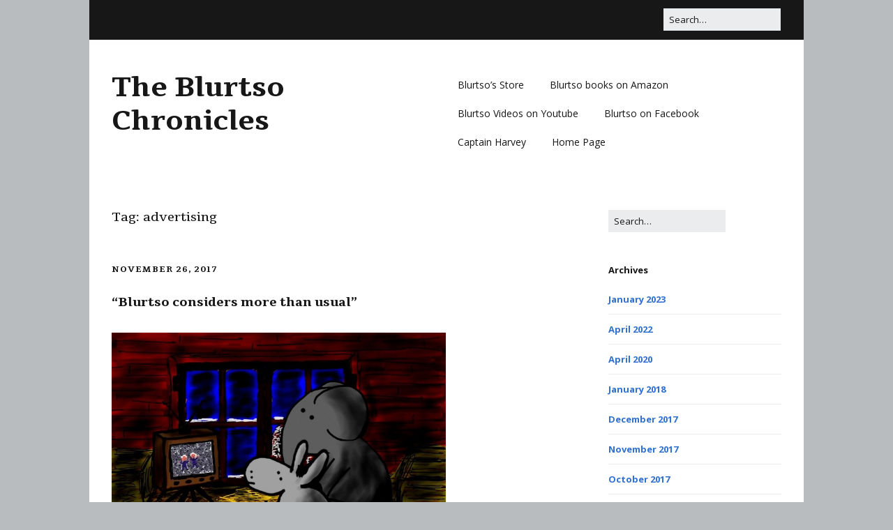

--- FILE ---
content_type: text/html; charset=UTF-8
request_url: https://blog.blurtso.com/tag/advertising/
body_size: 11523
content:
<!DOCTYPE html>
<!--[if lte IE 9]><html class="no-js IE9 IE" lang="en-US"><![endif]-->
<!--[if gt IE 9]><!--><html class="no-js" lang="en-US"><!--<![endif]-->
	<head>
				<meta charset="UTF-8" />
	<title>advertising &#8211; The Blurtso Chronicles</title>
<meta name='robots' content='max-image-preview:large' />
	<style>img:is([sizes="auto" i], [sizes^="auto," i]) { contain-intrinsic-size: 3000px 1500px }</style>
				<link rel="dns-prefetch" href="//fonts.googleapis.com" />
			<script type="text/javascript">
			/* <![CDATA[ */
			document.documentElement.className = document.documentElement.className.replace(new RegExp('(^|\\s)no-js(\\s|$)'), '$1js$2');
			/* ]]> */
		</script>
	<link rel="alternate" type="application/rss+xml" title="The Blurtso Chronicles &raquo; Feed" href="https://blog.blurtso.com/feed/" />
<link rel="alternate" type="application/rss+xml" title="The Blurtso Chronicles &raquo; Comments Feed" href="https://blog.blurtso.com/comments/feed/" />
<link rel="alternate" type="application/rss+xml" title="The Blurtso Chronicles &raquo; advertising Tag Feed" href="https://blog.blurtso.com/tag/advertising/feed/" />
		<!-- This site uses the Google Analytics by ExactMetrics plugin v8.11.0 - Using Analytics tracking - https://www.exactmetrics.com/ -->
		<!-- Note: ExactMetrics is not currently configured on this site. The site owner needs to authenticate with Google Analytics in the ExactMetrics settings panel. -->
					<!-- No tracking code set -->
				<!-- / Google Analytics by ExactMetrics -->
		<script type="text/javascript">
/* <![CDATA[ */
window._wpemojiSettings = {"baseUrl":"https:\/\/s.w.org\/images\/core\/emoji\/16.0.1\/72x72\/","ext":".png","svgUrl":"https:\/\/s.w.org\/images\/core\/emoji\/16.0.1\/svg\/","svgExt":".svg","source":{"concatemoji":"https:\/\/blog.blurtso.com\/wp-includes\/js\/wp-emoji-release.min.js?ver=6.8.3"}};
/*! This file is auto-generated */
!function(s,n){var o,i,e;function c(e){try{var t={supportTests:e,timestamp:(new Date).valueOf()};sessionStorage.setItem(o,JSON.stringify(t))}catch(e){}}function p(e,t,n){e.clearRect(0,0,e.canvas.width,e.canvas.height),e.fillText(t,0,0);var t=new Uint32Array(e.getImageData(0,0,e.canvas.width,e.canvas.height).data),a=(e.clearRect(0,0,e.canvas.width,e.canvas.height),e.fillText(n,0,0),new Uint32Array(e.getImageData(0,0,e.canvas.width,e.canvas.height).data));return t.every(function(e,t){return e===a[t]})}function u(e,t){e.clearRect(0,0,e.canvas.width,e.canvas.height),e.fillText(t,0,0);for(var n=e.getImageData(16,16,1,1),a=0;a<n.data.length;a++)if(0!==n.data[a])return!1;return!0}function f(e,t,n,a){switch(t){case"flag":return n(e,"\ud83c\udff3\ufe0f\u200d\u26a7\ufe0f","\ud83c\udff3\ufe0f\u200b\u26a7\ufe0f")?!1:!n(e,"\ud83c\udde8\ud83c\uddf6","\ud83c\udde8\u200b\ud83c\uddf6")&&!n(e,"\ud83c\udff4\udb40\udc67\udb40\udc62\udb40\udc65\udb40\udc6e\udb40\udc67\udb40\udc7f","\ud83c\udff4\u200b\udb40\udc67\u200b\udb40\udc62\u200b\udb40\udc65\u200b\udb40\udc6e\u200b\udb40\udc67\u200b\udb40\udc7f");case"emoji":return!a(e,"\ud83e\udedf")}return!1}function g(e,t,n,a){var r="undefined"!=typeof WorkerGlobalScope&&self instanceof WorkerGlobalScope?new OffscreenCanvas(300,150):s.createElement("canvas"),o=r.getContext("2d",{willReadFrequently:!0}),i=(o.textBaseline="top",o.font="600 32px Arial",{});return e.forEach(function(e){i[e]=t(o,e,n,a)}),i}function t(e){var t=s.createElement("script");t.src=e,t.defer=!0,s.head.appendChild(t)}"undefined"!=typeof Promise&&(o="wpEmojiSettingsSupports",i=["flag","emoji"],n.supports={everything:!0,everythingExceptFlag:!0},e=new Promise(function(e){s.addEventListener("DOMContentLoaded",e,{once:!0})}),new Promise(function(t){var n=function(){try{var e=JSON.parse(sessionStorage.getItem(o));if("object"==typeof e&&"number"==typeof e.timestamp&&(new Date).valueOf()<e.timestamp+604800&&"object"==typeof e.supportTests)return e.supportTests}catch(e){}return null}();if(!n){if("undefined"!=typeof Worker&&"undefined"!=typeof OffscreenCanvas&&"undefined"!=typeof URL&&URL.createObjectURL&&"undefined"!=typeof Blob)try{var e="postMessage("+g.toString()+"("+[JSON.stringify(i),f.toString(),p.toString(),u.toString()].join(",")+"));",a=new Blob([e],{type:"text/javascript"}),r=new Worker(URL.createObjectURL(a),{name:"wpTestEmojiSupports"});return void(r.onmessage=function(e){c(n=e.data),r.terminate(),t(n)})}catch(e){}c(n=g(i,f,p,u))}t(n)}).then(function(e){for(var t in e)n.supports[t]=e[t],n.supports.everything=n.supports.everything&&n.supports[t],"flag"!==t&&(n.supports.everythingExceptFlag=n.supports.everythingExceptFlag&&n.supports[t]);n.supports.everythingExceptFlag=n.supports.everythingExceptFlag&&!n.supports.flag,n.DOMReady=!1,n.readyCallback=function(){n.DOMReady=!0}}).then(function(){return e}).then(function(){var e;n.supports.everything||(n.readyCallback(),(e=n.source||{}).concatemoji?t(e.concatemoji):e.wpemoji&&e.twemoji&&(t(e.twemoji),t(e.wpemoji)))}))}((window,document),window._wpemojiSettings);
/* ]]> */
</script>
<style id='wp-emoji-styles-inline-css' type='text/css'>

	img.wp-smiley, img.emoji {
		display: inline !important;
		border: none !important;
		box-shadow: none !important;
		height: 1em !important;
		width: 1em !important;
		margin: 0 0.07em !important;
		vertical-align: -0.1em !important;
		background: none !important;
		padding: 0 !important;
	}
</style>
<link rel='stylesheet' id='wp-block-library-css' href='https://blog.blurtso.com/wp-includes/css/dist/block-library/style.min.css?ver=6.8.3' type='text/css' media='all' />
<style id='classic-theme-styles-inline-css' type='text/css'>
/*! This file is auto-generated */
.wp-block-button__link{color:#fff;background-color:#32373c;border-radius:9999px;box-shadow:none;text-decoration:none;padding:calc(.667em + 2px) calc(1.333em + 2px);font-size:1.125em}.wp-block-file__button{background:#32373c;color:#fff;text-decoration:none}
</style>
<link rel='stylesheet' id='mediaelement-css' href='https://blog.blurtso.com/wp-includes/js/mediaelement/mediaelementplayer-legacy.min.css?ver=4.2.17' type='text/css' media='all' />
<link rel='stylesheet' id='wp-mediaelement-css' href='https://blog.blurtso.com/wp-includes/js/mediaelement/wp-mediaelement.min.css?ver=6.8.3' type='text/css' media='all' />
<style id='jetpack-sharing-buttons-style-inline-css' type='text/css'>
.jetpack-sharing-buttons__services-list{display:flex;flex-direction:row;flex-wrap:wrap;gap:0;list-style-type:none;margin:5px;padding:0}.jetpack-sharing-buttons__services-list.has-small-icon-size{font-size:12px}.jetpack-sharing-buttons__services-list.has-normal-icon-size{font-size:16px}.jetpack-sharing-buttons__services-list.has-large-icon-size{font-size:24px}.jetpack-sharing-buttons__services-list.has-huge-icon-size{font-size:36px}@media print{.jetpack-sharing-buttons__services-list{display:none!important}}.editor-styles-wrapper .wp-block-jetpack-sharing-buttons{gap:0;padding-inline-start:0}ul.jetpack-sharing-buttons__services-list.has-background{padding:1.25em 2.375em}
</style>
<style id='global-styles-inline-css' type='text/css'>
:root{--wp--preset--aspect-ratio--square: 1;--wp--preset--aspect-ratio--4-3: 4/3;--wp--preset--aspect-ratio--3-4: 3/4;--wp--preset--aspect-ratio--3-2: 3/2;--wp--preset--aspect-ratio--2-3: 2/3;--wp--preset--aspect-ratio--16-9: 16/9;--wp--preset--aspect-ratio--9-16: 9/16;--wp--preset--color--black: #000000;--wp--preset--color--cyan-bluish-gray: #abb8c3;--wp--preset--color--white: #ffffff;--wp--preset--color--pale-pink: #f78da7;--wp--preset--color--vivid-red: #cf2e2e;--wp--preset--color--luminous-vivid-orange: #ff6900;--wp--preset--color--luminous-vivid-amber: #fcb900;--wp--preset--color--light-green-cyan: #7bdcb5;--wp--preset--color--vivid-green-cyan: #00d084;--wp--preset--color--pale-cyan-blue: #8ed1fc;--wp--preset--color--vivid-cyan-blue: #0693e3;--wp--preset--color--vivid-purple: #9b51e0;--wp--preset--gradient--vivid-cyan-blue-to-vivid-purple: linear-gradient(135deg,rgba(6,147,227,1) 0%,rgb(155,81,224) 100%);--wp--preset--gradient--light-green-cyan-to-vivid-green-cyan: linear-gradient(135deg,rgb(122,220,180) 0%,rgb(0,208,130) 100%);--wp--preset--gradient--luminous-vivid-amber-to-luminous-vivid-orange: linear-gradient(135deg,rgba(252,185,0,1) 0%,rgba(255,105,0,1) 100%);--wp--preset--gradient--luminous-vivid-orange-to-vivid-red: linear-gradient(135deg,rgba(255,105,0,1) 0%,rgb(207,46,46) 100%);--wp--preset--gradient--very-light-gray-to-cyan-bluish-gray: linear-gradient(135deg,rgb(238,238,238) 0%,rgb(169,184,195) 100%);--wp--preset--gradient--cool-to-warm-spectrum: linear-gradient(135deg,rgb(74,234,220) 0%,rgb(151,120,209) 20%,rgb(207,42,186) 40%,rgb(238,44,130) 60%,rgb(251,105,98) 80%,rgb(254,248,76) 100%);--wp--preset--gradient--blush-light-purple: linear-gradient(135deg,rgb(255,206,236) 0%,rgb(152,150,240) 100%);--wp--preset--gradient--blush-bordeaux: linear-gradient(135deg,rgb(254,205,165) 0%,rgb(254,45,45) 50%,rgb(107,0,62) 100%);--wp--preset--gradient--luminous-dusk: linear-gradient(135deg,rgb(255,203,112) 0%,rgb(199,81,192) 50%,rgb(65,88,208) 100%);--wp--preset--gradient--pale-ocean: linear-gradient(135deg,rgb(255,245,203) 0%,rgb(182,227,212) 50%,rgb(51,167,181) 100%);--wp--preset--gradient--electric-grass: linear-gradient(135deg,rgb(202,248,128) 0%,rgb(113,206,126) 100%);--wp--preset--gradient--midnight: linear-gradient(135deg,rgb(2,3,129) 0%,rgb(40,116,252) 100%);--wp--preset--font-size--small: 13px;--wp--preset--font-size--medium: 20px;--wp--preset--font-size--large: 36px;--wp--preset--font-size--x-large: 42px;--wp--preset--spacing--20: 0.44rem;--wp--preset--spacing--30: 0.67rem;--wp--preset--spacing--40: 1rem;--wp--preset--spacing--50: 1.5rem;--wp--preset--spacing--60: 2.25rem;--wp--preset--spacing--70: 3.38rem;--wp--preset--spacing--80: 5.06rem;--wp--preset--shadow--natural: 6px 6px 9px rgba(0, 0, 0, 0.2);--wp--preset--shadow--deep: 12px 12px 50px rgba(0, 0, 0, 0.4);--wp--preset--shadow--sharp: 6px 6px 0px rgba(0, 0, 0, 0.2);--wp--preset--shadow--outlined: 6px 6px 0px -3px rgba(255, 255, 255, 1), 6px 6px rgba(0, 0, 0, 1);--wp--preset--shadow--crisp: 6px 6px 0px rgba(0, 0, 0, 1);}:where(.is-layout-flex){gap: 0.5em;}:where(.is-layout-grid){gap: 0.5em;}body .is-layout-flex{display: flex;}.is-layout-flex{flex-wrap: wrap;align-items: center;}.is-layout-flex > :is(*, div){margin: 0;}body .is-layout-grid{display: grid;}.is-layout-grid > :is(*, div){margin: 0;}:where(.wp-block-columns.is-layout-flex){gap: 2em;}:where(.wp-block-columns.is-layout-grid){gap: 2em;}:where(.wp-block-post-template.is-layout-flex){gap: 1.25em;}:where(.wp-block-post-template.is-layout-grid){gap: 1.25em;}.has-black-color{color: var(--wp--preset--color--black) !important;}.has-cyan-bluish-gray-color{color: var(--wp--preset--color--cyan-bluish-gray) !important;}.has-white-color{color: var(--wp--preset--color--white) !important;}.has-pale-pink-color{color: var(--wp--preset--color--pale-pink) !important;}.has-vivid-red-color{color: var(--wp--preset--color--vivid-red) !important;}.has-luminous-vivid-orange-color{color: var(--wp--preset--color--luminous-vivid-orange) !important;}.has-luminous-vivid-amber-color{color: var(--wp--preset--color--luminous-vivid-amber) !important;}.has-light-green-cyan-color{color: var(--wp--preset--color--light-green-cyan) !important;}.has-vivid-green-cyan-color{color: var(--wp--preset--color--vivid-green-cyan) !important;}.has-pale-cyan-blue-color{color: var(--wp--preset--color--pale-cyan-blue) !important;}.has-vivid-cyan-blue-color{color: var(--wp--preset--color--vivid-cyan-blue) !important;}.has-vivid-purple-color{color: var(--wp--preset--color--vivid-purple) !important;}.has-black-background-color{background-color: var(--wp--preset--color--black) !important;}.has-cyan-bluish-gray-background-color{background-color: var(--wp--preset--color--cyan-bluish-gray) !important;}.has-white-background-color{background-color: var(--wp--preset--color--white) !important;}.has-pale-pink-background-color{background-color: var(--wp--preset--color--pale-pink) !important;}.has-vivid-red-background-color{background-color: var(--wp--preset--color--vivid-red) !important;}.has-luminous-vivid-orange-background-color{background-color: var(--wp--preset--color--luminous-vivid-orange) !important;}.has-luminous-vivid-amber-background-color{background-color: var(--wp--preset--color--luminous-vivid-amber) !important;}.has-light-green-cyan-background-color{background-color: var(--wp--preset--color--light-green-cyan) !important;}.has-vivid-green-cyan-background-color{background-color: var(--wp--preset--color--vivid-green-cyan) !important;}.has-pale-cyan-blue-background-color{background-color: var(--wp--preset--color--pale-cyan-blue) !important;}.has-vivid-cyan-blue-background-color{background-color: var(--wp--preset--color--vivid-cyan-blue) !important;}.has-vivid-purple-background-color{background-color: var(--wp--preset--color--vivid-purple) !important;}.has-black-border-color{border-color: var(--wp--preset--color--black) !important;}.has-cyan-bluish-gray-border-color{border-color: var(--wp--preset--color--cyan-bluish-gray) !important;}.has-white-border-color{border-color: var(--wp--preset--color--white) !important;}.has-pale-pink-border-color{border-color: var(--wp--preset--color--pale-pink) !important;}.has-vivid-red-border-color{border-color: var(--wp--preset--color--vivid-red) !important;}.has-luminous-vivid-orange-border-color{border-color: var(--wp--preset--color--luminous-vivid-orange) !important;}.has-luminous-vivid-amber-border-color{border-color: var(--wp--preset--color--luminous-vivid-amber) !important;}.has-light-green-cyan-border-color{border-color: var(--wp--preset--color--light-green-cyan) !important;}.has-vivid-green-cyan-border-color{border-color: var(--wp--preset--color--vivid-green-cyan) !important;}.has-pale-cyan-blue-border-color{border-color: var(--wp--preset--color--pale-cyan-blue) !important;}.has-vivid-cyan-blue-border-color{border-color: var(--wp--preset--color--vivid-cyan-blue) !important;}.has-vivid-purple-border-color{border-color: var(--wp--preset--color--vivid-purple) !important;}.has-vivid-cyan-blue-to-vivid-purple-gradient-background{background: var(--wp--preset--gradient--vivid-cyan-blue-to-vivid-purple) !important;}.has-light-green-cyan-to-vivid-green-cyan-gradient-background{background: var(--wp--preset--gradient--light-green-cyan-to-vivid-green-cyan) !important;}.has-luminous-vivid-amber-to-luminous-vivid-orange-gradient-background{background: var(--wp--preset--gradient--luminous-vivid-amber-to-luminous-vivid-orange) !important;}.has-luminous-vivid-orange-to-vivid-red-gradient-background{background: var(--wp--preset--gradient--luminous-vivid-orange-to-vivid-red) !important;}.has-very-light-gray-to-cyan-bluish-gray-gradient-background{background: var(--wp--preset--gradient--very-light-gray-to-cyan-bluish-gray) !important;}.has-cool-to-warm-spectrum-gradient-background{background: var(--wp--preset--gradient--cool-to-warm-spectrum) !important;}.has-blush-light-purple-gradient-background{background: var(--wp--preset--gradient--blush-light-purple) !important;}.has-blush-bordeaux-gradient-background{background: var(--wp--preset--gradient--blush-bordeaux) !important;}.has-luminous-dusk-gradient-background{background: var(--wp--preset--gradient--luminous-dusk) !important;}.has-pale-ocean-gradient-background{background: var(--wp--preset--gradient--pale-ocean) !important;}.has-electric-grass-gradient-background{background: var(--wp--preset--gradient--electric-grass) !important;}.has-midnight-gradient-background{background: var(--wp--preset--gradient--midnight) !important;}.has-small-font-size{font-size: var(--wp--preset--font-size--small) !important;}.has-medium-font-size{font-size: var(--wp--preset--font-size--medium) !important;}.has-large-font-size{font-size: var(--wp--preset--font-size--large) !important;}.has-x-large-font-size{font-size: var(--wp--preset--font-size--x-large) !important;}
:where(.wp-block-post-template.is-layout-flex){gap: 1.25em;}:where(.wp-block-post-template.is-layout-grid){gap: 1.25em;}
:where(.wp-block-columns.is-layout-flex){gap: 2em;}:where(.wp-block-columns.is-layout-grid){gap: 2em;}
:root :where(.wp-block-pullquote){font-size: 1.5em;line-height: 1.6;}
</style>
<link rel='stylesheet' id='make-google-font-css' href='//fonts.googleapis.com/css?family=Tienne%3Aregular%2C700%7COpen+Sans%3Aregular%2Citalic%2C700&#038;ver=1.10.9#038;subset=all' type='text/css' media='all' />
<link rel='stylesheet' id='font-awesome-css' href='https://blog.blurtso.com/wp-content/themes/make/css/libs/font-awesome/css/font-awesome.min.css?ver=5.15.2' type='text/css' media='all' />
<link rel='stylesheet' id='make-main-css' href='https://blog.blurtso.com/wp-content/themes/make/style.css?ver=1.10.9' type='text/css' media='all' />
<link rel='stylesheet' id='make-print-css' href='https://blog.blurtso.com/wp-content/themes/make/css/print.css?ver=1.10.9' type='text/css' media='print' />
<link rel='stylesheet' id='ttfmp-post-list-css' href='https://blog.blurtso.com/wp-content/plugins/make-plus/components/post-list/css/post-list.css?ver=1.2.0' type='text/css' media='all' />
<script type="text/javascript" src="https://blog.blurtso.com/wp-includes/js/jquery/jquery.min.js?ver=3.7.1" id="jquery-core-js"></script>
<script type="text/javascript" src="https://blog.blurtso.com/wp-includes/js/jquery/jquery-migrate.min.js?ver=3.4.1" id="jquery-migrate-js"></script>
<link rel="https://api.w.org/" href="https://blog.blurtso.com/wp-json/" /><link rel="alternate" title="JSON" type="application/json" href="https://blog.blurtso.com/wp-json/wp/v2/tags/133" /><link rel="EditURI" type="application/rsd+xml" title="RSD" href="https://blog.blurtso.com/xmlrpc.php?rsd" />
<meta name="generator" content="WordPress 6.8.3" />
<link rel='stylesheet' type='text/css' href='https://blog.blurtso.com/wp-content/plugins/subscription-options/suboptions.css' />
		<meta name="viewport" content="width=device-width, initial-scale=1" />
	
<!-- Begin Make Inline CSS -->
<style type="text/css">
body,.font-body{font-family:"Tienne",Georgia,Times,"Times New Roman",serif;font-size:18px;font-size:1.8rem;}#comments{font-size:16px;font-size:1.6rem;}.comment-date{font-size:15px;font-size:1.5rem;}.builder-section-postlist .ttfmp-post-list-item-footer a:hover,.ttfmp-widget-post-list .ttfmp-post-list-item-comment-link:hover{color:#3070d1;}.ttfmp-widget-post-list .ttfmp-post-list-item-date,.builder-section-postlist .ttfmp-post-list-item-date a{color:#171717;}.builder-section-postlist .ttfmp-post-list-item-footer,.builder-section-postlist .ttfmp-post-list-item-footer a,.ttfmp-widget-post-list .ttfmp-post-list-item-comment-link{color:#b9bcbf;}.custom-logo{background-image:url("https://blog.blurtso.com/wp-content/uploads/2014/06/blurtso52121.jpg");width:960px;}.custom-logo a{padding-bottom:16.949152542373%;}h1:not(.site-title),.font-header,.entry-title{font-family:"Tienne",Georgia,Times,"Times New Roman",serif;font-size:18px;font-size:1.8rem;}h2{font-family:"Tienne",Georgia,Times,"Times New Roman",serif;font-size:13px;font-size:1.3rem;}h3,.builder-text-content .widget-title{font-family:"Tienne",Georgia,Times,"Times New Roman",serif;font-size:9px;font-size:0.9rem;}h4{font-family:"Tienne",Georgia,Times,"Times New Roman",serif;font-size:9px;font-size:0.9rem;}h5{font-family:"Tienne",Georgia,Times,"Times New Roman",serif;font-size:6px;font-size:0.6rem;}h6{font-family:"Tienne",Georgia,Times,"Times New Roman",serif;font-size:5px;font-size:0.5rem;}.site-title,.site-title a,.font-site-title{font-family:"Tienne",Georgia,Times,"Times New Roman",serif;font-size:40px;font-size:4rem;}.site-navigation .menu li a,.font-nav,.site-navigation .menu-toggle{font-family:"Open Sans","Helvetica Neue",Helvetica,Arial,sans-serif;font-size:14px;font-size:1.4rem;font-weight:normal;font-style:normal;text-transform:none;line-height:1.4;letter-spacing:0px;word-spacing:0px;}.site-navigation .menu li.current_page_item > a,.site-navigation .menu .children li.current_page_item > a,.site-navigation .menu li.current-menu-item > a,.site-navigation .menu .sub-menu li.current-menu-item > a{font-weight:bold;}.header-bar,.header-text,.header-bar .search-form input,.header-bar .menu a,.header-navigation .mobile-menu ul.menu li a{font-family:"Open Sans","Helvetica Neue",Helvetica,Arial,sans-serif;font-size:13px;font-size:1.3rem;font-weight:normal;font-style:normal;text-transform:none;line-height:1.6;letter-spacing:0px;word-spacing:0px;}.sidebar .widget-title,.sidebar .widgettitle,.sidebar .widget-title a,.sidebar .widgettitle a,.font-widget-title{font-family:"Open Sans","Helvetica Neue",Helvetica,Arial,sans-serif;font-size:13px;font-size:1.3rem;font-weight:bold;font-style:normal;text-transform:none;line-height:1.6;letter-spacing:0px;word-spacing:0px;}.sidebar .widget,.font-widget{font-family:"Open Sans","Helvetica Neue",Helvetica,Arial,sans-serif;font-size:13px;font-size:1.3rem;font-weight:normal;font-style:normal;text-transform:none;line-height:1.6;letter-spacing:0px;word-spacing:0px;}.footer-widget-container .widget-title,.footer-widget-container .widgettitle,.footer-widget-container .widget-title a,.footer-widget-container .widgettitle a{font-family:"Open Sans","Helvetica Neue",Helvetica,Arial,sans-serif;font-size:13px;font-size:1.3rem;font-weight:bold;font-style:normal;text-transform:none;line-height:1.6;letter-spacing:0px;word-spacing:0px;}.footer-widget-container .widget{font-family:"Open Sans","Helvetica Neue",Helvetica,Arial,sans-serif;font-size:13px;font-size:1.3rem;font-weight:normal;font-style:normal;text-transform:none;line-height:1.6;letter-spacing:0px;word-spacing:0px;}.footer-text{font-family:"Open Sans","Helvetica Neue",Helvetica,Arial,sans-serif;font-size:13px;font-size:1.3rem;font-weight:normal;font-style:normal;text-transform:none;line-height:1.6;letter-spacing:0px;word-spacing:0px;}
@media screen and (min-width: 800px){.has-left-sidebar.has-right-sidebar .entry-title{font-size:10px;font-size:1rem;}.site-navigation .menu .page_item_has_children a:after,.site-navigation .menu .menu-item-has-children a:after{top:-1px;font-size:10px;font-size:1rem;}.site-navigation .menu .sub-menu li a,.site-navigation .menu .children li a{font-family:"Open Sans","Helvetica Neue",Helvetica,Arial,sans-serif;font-size:13px;font-size:1.3rem;font-weight:normal;font-style:normal;text-transform:none;line-height:1.4;letter-spacing:0px;word-spacing:0px;}.site-navigation .menu .children .page_item_has_children a:after,.site-navigation .menu .sub-menu .menu-item-has-children a:after{font-size:9px;font-size:0.9rem;}.site-navigation .menu li.current_page_item > a,.site-navigation .menu .children li.current_page_item > a,.site-navigation .menu li.current_page_ancestor > a,.site-navigation .menu li.current-menu-item > a,.site-navigation .menu .sub-menu li.current-menu-item > a,.site-navigation .menu li.current-menu-ancestor > a{font-weight:bold;}}
</style>
<!-- End Make Inline CSS -->
	</head>

	<body class="archive tag tag-advertising tag-133 wp-theme-make view-archive boxed has-right-sidebar">
				<div id="site-wrapper" class="site-wrapper">
			<a class="skip-link screen-reader-text" href="#site-content">Skip to content</a>

			
<header id="site-header" class="site-header header-layout-1 no-site-tagline" role="banner">
		<div class="header-bar right-content">
		<div class="container">
			
<form role="search" method="get" class="search-form" action="https://blog.blurtso.com/">
	<input type="search" class="search-field" id="search-field" placeholder="Search&hellip;" title="Press Enter to submit your search" value="" name="s" aria-label="Search for:">
	<input type="submit" class="search-submit" value="Search" aria-label="Search" role="button">
</form>
						
			
		</div>
	</div>
		<div class="site-header-main">
		<div class="container">
			<div class="site-branding">
												<h1 class="site-title">
					<a href="https://blog.blurtso.com/" rel="home">The Blurtso Chronicles</a>
				</h1>
											</div>

			
<nav id="site-navigation" class="site-navigation" role="navigation">
			<button class="menu-toggle">Menu</button>
		<div class=" mobile-menu"><ul id="menu-social-menu" class="menu"><li id="menu-item-696" class="menu-item menu-item-type-custom menu-item-object-custom menu-item-696"><a href="http://www.zazzle.com/blurtsobarn">Blurtso&#8217;s Store</a></li>
<li id="menu-item-695" class="menu-item menu-item-type-custom menu-item-object-custom menu-item-695"><a href="http://www.amazon.com/s/ref=nb_sb_noss_1?url=search-alias=stripbooks&#038;field-keywords=blurtso&#038;sprefix=blurt,stripbooks&#038;rh=i:stripbooks,k:blurtso">Blurtso books on Amazon</a></li>
<li id="menu-item-694" class="menu-item menu-item-type-custom menu-item-object-custom menu-item-694"><a href="https://www.youtube.com/channel/UCloLZL5FB7d8S4BCBNHLPjg">Blurtso Videos on Youtube</a></li>
<li id="menu-item-697" class="menu-item menu-item-type-custom menu-item-object-custom menu-item-697"><a href="https://www.facebook.com/BlurtsoCom?ref=hl">Blurtso on Facebook</a></li>
<li id="menu-item-5762" class="menu-item menu-item-type-post_type menu-item-object-page menu-item-5762"><a href="https://blog.blurtso.com/blurtsos-slide-show/">Captain Harvey</a></li>
<li id="menu-item-5765" class="menu-item menu-item-type-post_type menu-item-object-page menu-item-5765"><a href="https://blog.blurtso.com/blurtso-com/">Home Page</a></li>
</ul></div></nav>		</div>
	</div>
</header>
			<div id="site-content" class="site-content">
				<div class="container">

<main id="site-main" class="site-main" role="main">

	<header class="section-header">
				
<h1 class="section-title">
	Tag: <span>advertising</span></h1>			</header>

			
<article id="post-4896" class="post-4896 post type-post status-publish format-standard hentry category-episodes-with-blurtso category-consumerism category-corporate-destruction category-episodes-with-harlan category-holidays-2 category-snow tag-ads tag-advertising tag-arrogance tag-blurtso tag-buying tag-christmas-time tag-commerce tag-commercialism tag-computer-ads tag-desperation tag-donkeys tag-drawings tag-funny tag-greed tag-harlan-elephants tag-humor tag-images tag-money tag-paintings-2 tag-photo tag-pics tag-selling tag-television tag-too-many tag-too-much tag-web-comic has-author-avatar">
		<header class="entry-header">
		<div class="entry-meta">

<time class="entry-date published" datetime="2017-11-26T01:26:46+00:00"><a href="https://blog.blurtso.com/2017/11/blurtso-considers-more-than-usual/" rel="bookmark">November 26, 2017</a></time>
</div>


<h1 class="entry-title">
	<a href="https://blog.blurtso.com/2017/11/blurtso-considers-more-than-usual/" rel="bookmark">		&#8220;Blurtso considers more than usual&#8221;	</a></h1>
<div class="entry-meta">
</div>	</header>
	
	<div class="entry-content">
				<p style="width: 825px; height: 331px;"><span style="font-family: Century; font-size: 18px;"><a href="https://blog.blurtso.com/wp-content/uploads/2015/12/blurtso4467.jpg"><img fetchpriority="high" decoding="async" class="alignnone wp-image-4846" src="https://blog.blurtso.com/wp-content/uploads/2015/12/blurtso4467-800x562.jpg" alt="blurtso4467" width="479" height="317" /></a></span></p>
<p><span style="font-family: Century; font-size: 18px;">There sure are a lot of ads during the holiday season, said Blurtso. Yes, said Harlan, even more than usual. You wouldn’t think it was possible, said Blurtso, for the advertisers to make people even greedier.</span></p>
	</div>

		<footer class="entry-footer">
		<div class="entry-meta">

<div class="entry-author">
		<div class="entry-author-avatar">
		<a class="vcard" href="https://blog.blurtso.com/author/blurtso/"><img alt='' src='https://secure.gravatar.com/avatar/101b2792cd7e4a2308f7f5953a640c11e76a6288ae639a875ae9093649b10697?s=96&#038;d=mm&#038;r=g' srcset='https://secure.gravatar.com/avatar/101b2792cd7e4a2308f7f5953a640c11e76a6288ae639a875ae9093649b10697?s=192&#038;d=mm&#038;r=g 2x' class='avatar avatar-96 photo' height='96' width='96' decoding='async'/></a>	</div>
		<div class="entry-author-byline">
		by <a class="vcard fn" href="https://blog.blurtso.com/author/blurtso/">Alan Davison</a>	</div>
	</div>
</div>
	<i class="fa fa-file"></i> <ul class="post-categories">
	<li><a href="https://blog.blurtso.com/category/characters-from-the-blog/episodes-with-blurtso/" rel="category tag">Blurtso the donkey</a></li>
	<li><a href="https://blog.blurtso.com/category/philosophy/consumerism/" rel="category tag">Consumerism</a></li>
	<li><a href="https://blog.blurtso.com/category/corporate-destruction/" rel="category tag">Corporate destruction</a></li>
	<li><a href="https://blog.blurtso.com/category/characters-from-the-blog/episodes-with-harlan/" rel="category tag">Harlan the elephant</a></li>
	<li><a href="https://blog.blurtso.com/category/holidays-2/" rel="category tag">Holidays</a></li>
	<li><a href="https://blog.blurtso.com/category/snow/" rel="category tag">snow</a></li></ul><i class="fa fa-tag"></i> <ul class="post-tags"><li><a href="https://blog.blurtso.com/tag/ads/" rel="tag">ads</a></li>
<li><a href="https://blog.blurtso.com/tag/advertising/" rel="tag">advertising</a></li>
<li><a href="https://blog.blurtso.com/tag/arrogance/" rel="tag">arrogance</a></li>
<li><a href="https://blog.blurtso.com/tag/blurtso/" rel="tag">blurtso</a></li>
<li><a href="https://blog.blurtso.com/tag/buying/" rel="tag">buying</a></li>
<li><a href="https://blog.blurtso.com/tag/christmas-time/" rel="tag">christmas time</a></li>
<li><a href="https://blog.blurtso.com/tag/commerce/" rel="tag">commerce</a></li>
<li><a href="https://blog.blurtso.com/tag/commercialism/" rel="tag">commercialism</a></li>
<li><a href="https://blog.blurtso.com/tag/computer-ads/" rel="tag">computer ads</a></li>
<li><a href="https://blog.blurtso.com/tag/desperation/" rel="tag">desperation</a></li>
<li><a href="https://blog.blurtso.com/tag/donkeys/" rel="tag">donkeys</a></li>
<li><a href="https://blog.blurtso.com/tag/drawings/" rel="tag">drawings</a></li>
<li><a href="https://blog.blurtso.com/tag/funny/" rel="tag">funny</a></li>
<li><a href="https://blog.blurtso.com/tag/greed/" rel="tag">greed</a></li>
<li><a href="https://blog.blurtso.com/tag/harlan-elephants/" rel="tag">harlan elephants</a></li>
<li><a href="https://blog.blurtso.com/tag/humor/" rel="tag">humor</a></li>
<li><a href="https://blog.blurtso.com/tag/images/" rel="tag">images</a></li>
<li><a href="https://blog.blurtso.com/tag/money/" rel="tag">money</a></li>
<li><a href="https://blog.blurtso.com/tag/paintings-2/" rel="tag">paintings</a></li>
<li><a href="https://blog.blurtso.com/tag/photo/" rel="tag">photo</a></li>
<li><a href="https://blog.blurtso.com/tag/pics/" rel="tag">pics</a></li>
<li><a href="https://blog.blurtso.com/tag/selling/" rel="tag">selling</a></li>
<li><a href="https://blog.blurtso.com/tag/television/" rel="tag">television</a></li>
<li><a href="https://blog.blurtso.com/tag/too-many/" rel="tag">too many</a></li>
<li><a href="https://blog.blurtso.com/tag/too-much/" rel="tag">too much</a></li>
<li><a href="https://blog.blurtso.com/tag/web-comic/" rel="tag">web comic</a></li></ul>	</footer>
	</article>
			
<article id="post-2185" class="post-2185 post type-post status-publish format-standard hentry category-episodes-with-blurtso category-consumerism category-corporate-destruction category-harvard category-philosophy tag-advertising tag-blurtso tag-commercials tag-consumerism tag-donkeys tag-drawings tag-funny tag-heraclitus tag-how-to-sell tag-humor tag-images tag-obnoxious-ads tag-philosophy-2 tag-pics tag-repetition tag-same-river-twice tag-selling tag-web-comics has-author-avatar">
		<header class="entry-header">
		<div class="entry-meta">

<time class="entry-date published" datetime="2016-11-10T03:18:10+00:00"><a href="https://blog.blurtso.com/2016/11/blurtso-repeats-himself/" rel="bookmark">November 10, 2016</a></time>
</div>


<h1 class="entry-title">
	<a href="https://blog.blurtso.com/2016/11/blurtso-repeats-himself/" rel="bookmark">		&#8220;Blurtso repeats himself&#8221;	</a></h1>
<div class="entry-meta">
</div>	</header>
	
	<div class="entry-content">
				<p style="width: 825px; height: 253px;"><span style="font-family: Century; font-size: 18px;"><a href="https://blog.blurtso.com/wp-content/uploads/2014/11/blurtso142.jpg"><img loading="lazy" decoding="async" class="alignnone wp-image-2187" src="https://blog.blurtso.com/wp-content/uploads/2014/11/blurtso142-800x456.jpg" alt="blurtso142" width="454" height="456" /></a></span></p>
<p><span style="font-family: Century; font-size: 18px;">They seem to be repeating themselves, thought Blurtso, listening to the things they were saying. They seem to be repeating themselves. I’m glad I don’t do that. Because they seem to be repeating themselves.</span></p>
	</div>

		<footer class="entry-footer">
		<div class="entry-meta">

<div class="entry-author">
		<div class="entry-author-avatar">
		<a class="vcard" href="https://blog.blurtso.com/author/blurtso/"><img alt='' src='https://secure.gravatar.com/avatar/101b2792cd7e4a2308f7f5953a640c11e76a6288ae639a875ae9093649b10697?s=96&#038;d=mm&#038;r=g' srcset='https://secure.gravatar.com/avatar/101b2792cd7e4a2308f7f5953a640c11e76a6288ae639a875ae9093649b10697?s=192&#038;d=mm&#038;r=g 2x' class='avatar avatar-96 photo' height='96' width='96' decoding='async'/></a>	</div>
		<div class="entry-author-byline">
		by <a class="vcard fn" href="https://blog.blurtso.com/author/blurtso/">Alan Davison</a>	</div>
	</div>
</div>
	<i class="fa fa-file"></i> <ul class="post-categories">
	<li><a href="https://blog.blurtso.com/category/characters-from-the-blog/episodes-with-blurtso/" rel="category tag">Blurtso the donkey</a></li>
	<li><a href="https://blog.blurtso.com/category/philosophy/consumerism/" rel="category tag">Consumerism</a></li>
	<li><a href="https://blog.blurtso.com/category/corporate-destruction/" rel="category tag">Corporate destruction</a></li>
	<li><a href="https://blog.blurtso.com/category/boston-and-cambridge-and-concord/harvard/" rel="category tag">Harvard</a></li>
	<li><a href="https://blog.blurtso.com/category/philosophy/" rel="category tag">Philosophy</a></li></ul><i class="fa fa-tag"></i> <ul class="post-tags"><li><a href="https://blog.blurtso.com/tag/advertising/" rel="tag">advertising</a></li>
<li><a href="https://blog.blurtso.com/tag/blurtso/" rel="tag">blurtso</a></li>
<li><a href="https://blog.blurtso.com/tag/commercials/" rel="tag">commercials</a></li>
<li><a href="https://blog.blurtso.com/tag/consumerism/" rel="tag">Consumerism</a></li>
<li><a href="https://blog.blurtso.com/tag/donkeys/" rel="tag">donkeys</a></li>
<li><a href="https://blog.blurtso.com/tag/drawings/" rel="tag">drawings</a></li>
<li><a href="https://blog.blurtso.com/tag/funny/" rel="tag">funny</a></li>
<li><a href="https://blog.blurtso.com/tag/heraclitus/" rel="tag">heraclitus</a></li>
<li><a href="https://blog.blurtso.com/tag/how-to-sell/" rel="tag">how to sell</a></li>
<li><a href="https://blog.blurtso.com/tag/humor/" rel="tag">humor</a></li>
<li><a href="https://blog.blurtso.com/tag/images/" rel="tag">images</a></li>
<li><a href="https://blog.blurtso.com/tag/obnoxious-ads/" rel="tag">obnoxious ads</a></li>
<li><a href="https://blog.blurtso.com/tag/philosophy-2/" rel="tag">philosophy</a></li>
<li><a href="https://blog.blurtso.com/tag/pics/" rel="tag">pics</a></li>
<li><a href="https://blog.blurtso.com/tag/repetition/" rel="tag">repetition</a></li>
<li><a href="https://blog.blurtso.com/tag/same-river-twice/" rel="tag">same river twice</a></li>
<li><a href="https://blog.blurtso.com/tag/selling/" rel="tag">selling</a></li>
<li><a href="https://blog.blurtso.com/tag/web-comics/" rel="tag">web comics</a></li></ul>	</footer>
	</article>
			
<article id="post-649" class="post-649 post type-post status-publish format-standard hentry category-episodes-with-blurtso category-fame-and-arrogance-and-ambition category-routine-and-conforming tag-advertising tag-alienation tag-animals tag-blogging tag-blurtso tag-donkeys tag-drawings tag-friends tag-humor tag-images tag-loneliness tag-pics tag-virtual tag-web-comics has-author-avatar">
		<header class="entry-header">
		<div class="entry-meta">

<time class="entry-date published" datetime="2016-10-12T04:45:28+00:00"><a href="https://blog.blurtso.com/2016/10/blurtso-begins-to-blog/" rel="bookmark">October 12, 2016</a></time>
</div>


<h1 class="entry-title">
	<a href="https://blog.blurtso.com/2016/10/blurtso-begins-to-blog/" rel="bookmark">		&#8220;Blurtso begins to blog&#8221;	</a></h1>
<div class="entry-meta">
</div>	</header>
	
	<div class="entry-content">
				<p style="width: 717px; height: 408px;"><span style="font-family: Century; font-size: large;"><a href="https://blog.blurtso.com/wp-content/uploads/2014/07/blurtso5215.jpg"><img loading="lazy" decoding="async" class="alignnone wp-image-660" src="https://blog.blurtso.com/wp-content/uploads/2014/07/blurtso5215-600x486.jpg" alt="blurtso5215" width="498" height="340" /></a></span></p>
<p><span style="font-family: Century; font-size: large;">Curse these clumsy hoofs! said Blurtso. How am I going to update my blog if the only letters I can type are big and fat and round? . . . hddp:// . . . bdupdo.pom . . . bburrredppo.dom . . . buugdo.cccob . . . blllursdpo.bob . . . bllllurrdddsssspo.cog . . . bplurpppsdso.blob . . . </span></p>
	</div>

		<footer class="entry-footer">
		<div class="entry-meta">

<div class="entry-author">
		<div class="entry-author-avatar">
		<a class="vcard" href="https://blog.blurtso.com/author/blurtso/"><img alt='' src='https://secure.gravatar.com/avatar/101b2792cd7e4a2308f7f5953a640c11e76a6288ae639a875ae9093649b10697?s=96&#038;d=mm&#038;r=g' srcset='https://secure.gravatar.com/avatar/101b2792cd7e4a2308f7f5953a640c11e76a6288ae639a875ae9093649b10697?s=192&#038;d=mm&#038;r=g 2x' class='avatar avatar-96 photo' height='96' width='96' loading='lazy' decoding='async'/></a>	</div>
		<div class="entry-author-byline">
		by <a class="vcard fn" href="https://blog.blurtso.com/author/blurtso/">Alan Davison</a>	</div>
	</div>
</div>
	<i class="fa fa-file"></i> <ul class="post-categories">
	<li><a href="https://blog.blurtso.com/category/characters-from-the-blog/episodes-with-blurtso/" rel="category tag">Blurtso the donkey</a></li>
	<li><a href="https://blog.blurtso.com/category/haste-and-leisure/fame-and-arrogance-and-ambition/" rel="category tag">Fame and ambition</a></li>
	<li><a href="https://blog.blurtso.com/category/haste-and-leisure/routine-and-conforming/" rel="category tag">Routine and conforming</a></li></ul><i class="fa fa-tag"></i> <ul class="post-tags"><li><a href="https://blog.blurtso.com/tag/advertising/" rel="tag">advertising</a></li>
<li><a href="https://blog.blurtso.com/tag/alienation/" rel="tag">alienation</a></li>
<li><a href="https://blog.blurtso.com/tag/animals/" rel="tag">animals</a></li>
<li><a href="https://blog.blurtso.com/tag/blogging/" rel="tag">blogging</a></li>
<li><a href="https://blog.blurtso.com/tag/blurtso/" rel="tag">blurtso</a></li>
<li><a href="https://blog.blurtso.com/tag/donkeys/" rel="tag">donkeys</a></li>
<li><a href="https://blog.blurtso.com/tag/drawings/" rel="tag">drawings</a></li>
<li><a href="https://blog.blurtso.com/tag/friends/" rel="tag">friends</a></li>
<li><a href="https://blog.blurtso.com/tag/humor/" rel="tag">humor</a></li>
<li><a href="https://blog.blurtso.com/tag/images/" rel="tag">images</a></li>
<li><a href="https://blog.blurtso.com/tag/loneliness/" rel="tag">loneliness</a></li>
<li><a href="https://blog.blurtso.com/tag/pics/" rel="tag">pics</a></li>
<li><a href="https://blog.blurtso.com/tag/virtual/" rel="tag">virtual</a></li>
<li><a href="https://blog.blurtso.com/tag/web-comics/" rel="tag">web comics</a></li></ul>	</footer>
	</article>
			
<article id="post-4838" class="post-4838 post type-post status-publish format-standard hentry category-episodes-with-blurtso category-consumerism category-corporate-destruction category-philosophy tag-advertising tag-blurtso tag-blurtsobarn tag-caps tag-consumerism tag-donkeys tag-drawings tag-for-sale tag-funny tag-greeting-cards tag-hats tag-how-much-does-it-cost tag-how-to-get-notices tag-humor tag-images tag-making-money-quick tag-necessary tag-photos tag-pics tag-sad tag-selling-your-soul tag-shirts tag-web-comic has-author-avatar">
		<header class="entry-header">
		<div class="entry-meta">

<time class="entry-date published" datetime="2016-04-22T01:32:18+00:00"><a href="https://blog.blurtso.com/2016/04/blurtso-goes-to-market/" rel="bookmark">April 22, 2016</a></time>
</div>


<h1 class="entry-title">
	<a href="https://blog.blurtso.com/2016/04/blurtso-goes-to-market/" rel="bookmark">		&#8220;Blurtso goes to market&#8221;	</a></h1>
<div class="entry-meta">
</div>	</header>
	
	<div class="entry-content">
				<p style="width: 825px; height: 228px;"><span style="font-family: Century; font-size: 18px;"><a href="https://blog.blurtso.com/wp-content/uploads/2016/04/blurtso3145.jpg"><img loading="lazy" decoding="async" class="alignnone  wp-image-4840" src="https://blog.blurtso.com/wp-content/uploads/2016/04/blurtso3145-800x436.jpg" alt="blurtso3145" width="422" height="262" /></a></span></p>
<p style="padding-left: 30px;"><span style="font-family: Century; font-size: 18px;">To market, to market, to market I go,<br />
with every sad smile and thought that I sow,<br />
to market, to market, to market today,<br />
to sell my poor self and see what they’ll pay.</span></p>
	</div>

		<footer class="entry-footer">
		<div class="entry-meta">

<div class="entry-author">
		<div class="entry-author-avatar">
		<a class="vcard" href="https://blog.blurtso.com/author/blurtso/"><img alt='' src='https://secure.gravatar.com/avatar/101b2792cd7e4a2308f7f5953a640c11e76a6288ae639a875ae9093649b10697?s=96&#038;d=mm&#038;r=g' srcset='https://secure.gravatar.com/avatar/101b2792cd7e4a2308f7f5953a640c11e76a6288ae639a875ae9093649b10697?s=192&#038;d=mm&#038;r=g 2x' class='avatar avatar-96 photo' height='96' width='96' loading='lazy' decoding='async'/></a>	</div>
		<div class="entry-author-byline">
		by <a class="vcard fn" href="https://blog.blurtso.com/author/blurtso/">Alan Davison</a>	</div>
	</div>
</div>
	<i class="fa fa-file"></i> <ul class="post-categories">
	<li><a href="https://blog.blurtso.com/category/characters-from-the-blog/episodes-with-blurtso/" rel="category tag">Blurtso the donkey</a></li>
	<li><a href="https://blog.blurtso.com/category/philosophy/consumerism/" rel="category tag">Consumerism</a></li>
	<li><a href="https://blog.blurtso.com/category/corporate-destruction/" rel="category tag">Corporate destruction</a></li>
	<li><a href="https://blog.blurtso.com/category/philosophy/" rel="category tag">Philosophy</a></li></ul><i class="fa fa-tag"></i> <ul class="post-tags"><li><a href="https://blog.blurtso.com/tag/advertising/" rel="tag">advertising</a></li>
<li><a href="https://blog.blurtso.com/tag/blurtso/" rel="tag">blurtso</a></li>
<li><a href="https://blog.blurtso.com/tag/blurtsobarn/" rel="tag">blurtsobarn</a></li>
<li><a href="https://blog.blurtso.com/tag/caps/" rel="tag">caps</a></li>
<li><a href="https://blog.blurtso.com/tag/consumerism/" rel="tag">Consumerism</a></li>
<li><a href="https://blog.blurtso.com/tag/donkeys/" rel="tag">donkeys</a></li>
<li><a href="https://blog.blurtso.com/tag/drawings/" rel="tag">drawings</a></li>
<li><a href="https://blog.blurtso.com/tag/for-sale/" rel="tag">for sale</a></li>
<li><a href="https://blog.blurtso.com/tag/funny/" rel="tag">funny</a></li>
<li><a href="https://blog.blurtso.com/tag/greeting-cards/" rel="tag">greeting cards</a></li>
<li><a href="https://blog.blurtso.com/tag/hats/" rel="tag">hats</a></li>
<li><a href="https://blog.blurtso.com/tag/how-much-does-it-cost/" rel="tag">how much does it cost</a></li>
<li><a href="https://blog.blurtso.com/tag/how-to-get-notices/" rel="tag">how to get notices</a></li>
<li><a href="https://blog.blurtso.com/tag/humor/" rel="tag">humor</a></li>
<li><a href="https://blog.blurtso.com/tag/images/" rel="tag">images</a></li>
<li><a href="https://blog.blurtso.com/tag/making-money-quick/" rel="tag">making money quick</a></li>
<li><a href="https://blog.blurtso.com/tag/necessary/" rel="tag">necessary</a></li>
<li><a href="https://blog.blurtso.com/tag/photos/" rel="tag">photos</a></li>
<li><a href="https://blog.blurtso.com/tag/pics/" rel="tag">pics</a></li>
<li><a href="https://blog.blurtso.com/tag/sad/" rel="tag">sad</a></li>
<li><a href="https://blog.blurtso.com/tag/selling-your-soul/" rel="tag">selling your soul</a></li>
<li><a href="https://blog.blurtso.com/tag/shirts/" rel="tag">shirts</a></li>
<li><a href="https://blog.blurtso.com/tag/web-comic/" rel="tag">web comic</a></li></ul>	</footer>
	</article>
	
	

</main>

<section id="sidebar-right" class="widget-area sidebar sidebar-right active" role="complementary">
	<aside id="search-4" class="widget widget_search">
<form role="search" method="get" class="search-form" action="https://blog.blurtso.com/">
	<input type="search" class="search-field" id="search-field" placeholder="Search&hellip;" title="Press Enter to submit your search" value="" name="s" aria-label="Search for:">
	<input type="submit" class="search-submit" value="Search" aria-label="Search" role="button">
</form>
</aside><aside id="archives-4" class="widget widget_archive"><h4 class="widget-title">Archives</h4>
			<ul>
					<li><a href='https://blog.blurtso.com/2023/01/'>January 2023</a></li>
	<li><a href='https://blog.blurtso.com/2022/04/'>April 2022</a></li>
	<li><a href='https://blog.blurtso.com/2020/04/'>April 2020</a></li>
	<li><a href='https://blog.blurtso.com/2018/01/'>January 2018</a></li>
	<li><a href='https://blog.blurtso.com/2017/12/'>December 2017</a></li>
	<li><a href='https://blog.blurtso.com/2017/11/'>November 2017</a></li>
	<li><a href='https://blog.blurtso.com/2017/10/'>October 2017</a></li>
	<li><a href='https://blog.blurtso.com/2017/09/'>September 2017</a></li>
	<li><a href='https://blog.blurtso.com/2017/08/'>August 2017</a></li>
	<li><a href='https://blog.blurtso.com/2017/07/'>July 2017</a></li>
	<li><a href='https://blog.blurtso.com/2017/06/'>June 2017</a></li>
	<li><a href='https://blog.blurtso.com/2017/05/'>May 2017</a></li>
	<li><a href='https://blog.blurtso.com/2017/04/'>April 2017</a></li>
	<li><a href='https://blog.blurtso.com/2017/03/'>March 2017</a></li>
	<li><a href='https://blog.blurtso.com/2017/02/'>February 2017</a></li>
	<li><a href='https://blog.blurtso.com/2017/01/'>January 2017</a></li>
	<li><a href='https://blog.blurtso.com/2016/12/'>December 2016</a></li>
	<li><a href='https://blog.blurtso.com/2016/11/'>November 2016</a></li>
	<li><a href='https://blog.blurtso.com/2016/10/'>October 2016</a></li>
	<li><a href='https://blog.blurtso.com/2016/09/'>September 2016</a></li>
	<li><a href='https://blog.blurtso.com/2016/08/'>August 2016</a></li>
	<li><a href='https://blog.blurtso.com/2016/07/'>July 2016</a></li>
	<li><a href='https://blog.blurtso.com/2016/06/'>June 2016</a></li>
	<li><a href='https://blog.blurtso.com/2016/05/'>May 2016</a></li>
	<li><a href='https://blog.blurtso.com/2016/04/'>April 2016</a></li>
	<li><a href='https://blog.blurtso.com/2016/03/'>March 2016</a></li>
	<li><a href='https://blog.blurtso.com/2016/02/'>February 2016</a></li>
	<li><a href='https://blog.blurtso.com/2016/01/'>January 2016</a></li>
	<li><a href='https://blog.blurtso.com/2015/04/'>April 2015</a></li>
	<li><a href='https://blog.blurtso.com/2015/03/'>March 2015</a></li>
			</ul>

			</aside><aside id="categories-5" class="widget widget_categories"><h4 class="widget-title">Categories</h4>
			<ul>
					<li class="cat-item cat-item-280"><a href="https://blog.blurtso.com/category/characters-from-the-blog/">Blog Characters</a>
<ul class='children'>
	<li class="cat-item cat-item-283"><a href="https://blog.blurtso.com/category/characters-from-the-blog/episodes-with-alex/">Alexandra the giraffe</a>
</li>
	<li class="cat-item cat-item-2642"><a href="https://blog.blurtso.com/category/characters-from-the-blog/beatricelizzy/">Beatrice/Lizzy</a>
</li>
	<li class="cat-item cat-item-281"><a href="https://blog.blurtso.com/category/characters-from-the-blog/episodes-with-blurtso/">Blurtso the donkey</a>
</li>
	<li class="cat-item cat-item-285"><a href="https://blog.blurtso.com/category/characters-from-the-blog/episodes-with-bonny/">Bonny Bray the donkey</a>
</li>
	<li class="cat-item cat-item-288"><a href="https://blog.blurtso.com/category/characters-from-the-blog/episodes-with-chelsea/">Chelsea the donkey</a>
</li>
	<li class="cat-item cat-item-286"><a href="https://blog.blurtso.com/category/characters-from-the-blog/episodes-with-ditto/">Ditto the donkey</a>
</li>
	<li class="cat-item cat-item-290"><a href="https://blog.blurtso.com/category/characters-from-the-blog/episodes-with-emma-lou/">Emma Lou the porcupine</a>
</li>
	<li class="cat-item cat-item-287"><a href="https://blog.blurtso.com/category/characters-from-the-blog/episodes-with-frank/">Frank the crow</a>
</li>
	<li class="cat-item cat-item-292"><a href="https://blog.blurtso.com/category/characters-from-the-blog/episodes-with-glouster/">Glouster the duck</a>
</li>
	<li class="cat-item cat-item-282"><a href="https://blog.blurtso.com/category/characters-from-the-blog/episodes-with-harlan/">Harlan the elephant</a>
</li>
	<li class="cat-item cat-item-291"><a href="https://blog.blurtso.com/category/characters-from-the-blog/episodes-with-moose/">Moose the moose</a>
</li>
	<li class="cat-item cat-item-289"><a href="https://blog.blurtso.com/category/characters-from-the-blog/episodes-with-morton/">Morton the donkey</a>
</li>
	<li class="cat-item cat-item-284"><a href="https://blog.blurtso.com/category/characters-from-the-blog/episodes-with-pablo/">Pablo the donkey</a>
</li>
	<li class="cat-item cat-item-293"><a href="https://blog.blurtso.com/category/characters-from-the-blog/virginia-the-girl/">Virginia the girl</a>
</li>
</ul>
</li>
	<li class="cat-item cat-item-2381"><a href="https://blog.blurtso.com/category/blurtseau-lundif-novel/">Blurtseau Lundif (the novel)</a>
</li>
	<li class="cat-item cat-item-9"><a href="https://blog.blurtso.com/category/boston-and-cambridge-and-concord/">Boston and Cambridge and Concord</a>
<ul class='children'>
	<li class="cat-item cat-item-10"><a href="https://blog.blurtso.com/category/boston-and-cambridge-and-concord/education-and-ditto-the-donkey/">Education and Ditto the donkey</a>
</li>
	<li class="cat-item cat-item-65"><a href="https://blog.blurtso.com/category/boston-and-cambridge-and-concord/harvard/">Harvard</a>
	<ul class='children'>
	<li class="cat-item cat-item-13"><a href="https://blog.blurtso.com/category/boston-and-cambridge-and-concord/harvard/weohryant-university/">Weohryant university</a>
</li>
	</ul>
</li>
	<li class="cat-item cat-item-244"><a href="https://blog.blurtso.com/category/boston-and-cambridge-and-concord/red-sox-boston-and-cambridge-and-concord/">Red Sox</a>
	<ul class='children'>
	<li class="cat-item cat-item-553"><a href="https://blog.blurtso.com/category/boston-and-cambridge-and-concord/red-sox-boston-and-cambridge-and-concord/dustin-pedroia-red-sox-boston-and-cambridge-and-concord/">Dustin Pedroia</a>
</li>
	</ul>
</li>
	<li class="cat-item cat-item-12"><a href="https://blog.blurtso.com/category/boston-and-cambridge-and-concord/walden/">Walden</a>
	<ul class='children'>
	<li class="cat-item cat-item-15"><a href="https://blog.blurtso.com/category/boston-and-cambridge-and-concord/walden/sustainable-living/">Sustainable living</a>
</li>
	</ul>
</li>
</ul>
</li>
	<li class="cat-item cat-item-579"><a href="https://blog.blurtso.com/category/corporate-destruction/">Corporate destruction</a>
</li>
	<li class="cat-item cat-item-3"><a href="https://blog.blurtso.com/category/haste-and-leisure/">Haste and leisure</a>
<ul class='children'>
	<li class="cat-item cat-item-8"><a href="https://blog.blurtso.com/category/haste-and-leisure/fame-and-arrogance-and-ambition/">Fame and ambition</a>
</li>
	<li class="cat-item cat-item-6"><a href="https://blog.blurtso.com/category/haste-and-leisure/food-and-pumpkin-pies/">Food and pumpkin pies</a>
</li>
	<li class="cat-item cat-item-4"><a href="https://blog.blurtso.com/category/haste-and-leisure/friends-and-quality-time/">Friends and quality time</a>
</li>
	<li class="cat-item cat-item-19"><a href="https://blog.blurtso.com/category/haste-and-leisure/routine-and-conforming/">Routine and conforming</a>
</li>
	<li class="cat-item cat-item-2"><a href="https://blog.blurtso.com/category/haste-and-leisure/satisfaction-is-enough/">Satisfaction is enough</a>
</li>
</ul>
</li>
	<li class="cat-item cat-item-800"><a href="https://blog.blurtso.com/category/holidays-2/">Holidays</a>
</li>
	<li class="cat-item cat-item-1199"><a href="https://blog.blurtso.com/category/journeys/">Journeys</a>
<ul class='children'>
	<li class="cat-item cat-item-2787"><a href="https://blog.blurtso.com/category/journeys/europe/">Europe</a>
</li>
	<li class="cat-item cat-item-2495"><a href="https://blog.blurtso.com/category/journeys/mexico/">Mexico</a>
</li>
	<li class="cat-item cat-item-990"><a href="https://blog.blurtso.com/category/journeys/spain/">Spain</a>
</li>
</ul>
</li>
	<li class="cat-item cat-item-154"><a href="https://blog.blurtso.com/category/love/">Love</a>
<ul class='children'>
	<li class="cat-item cat-item-157"><a href="https://blog.blurtso.com/category/love/missing-love/">Missing love</a>
</li>
	<li class="cat-item cat-item-155"><a href="https://blog.blurtso.com/category/love/romantic-love/">Romantic love</a>
</li>
	<li class="cat-item cat-item-156"><a href="https://blog.blurtso.com/category/love/universal-love/">Universal love</a>
</li>
</ul>
</li>
	<li class="cat-item cat-item-17"><a href="https://blog.blurtso.com/category/movies/">Movies and Videos</a>
</li>
	<li class="cat-item cat-item-14"><a href="https://blog.blurtso.com/category/paintings/">Paintings</a>
<ul class='children'>
	<li class="cat-item cat-item-268"><a href="https://blog.blurtso.com/category/paintings/abstract-art/">Abstract Art</a>
</li>
	<li class="cat-item cat-item-16"><a href="https://blog.blurtso.com/category/paintings/landscapes/">Landscapes</a>
</li>
	<li class="cat-item cat-item-11"><a href="https://blog.blurtso.com/category/paintings/nature-images/">Nature images</a>
</li>
	<li class="cat-item cat-item-152"><a href="https://blog.blurtso.com/category/paintings/impressionist-paintings/">Van Gogh, Cezanne, etc</a>
</li>
</ul>
</li>
	<li class="cat-item cat-item-5"><a href="https://blog.blurtso.com/category/philosophy/">Philosophy</a>
<ul class='children'>
	<li class="cat-item cat-item-331"><a href="https://blog.blurtso.com/category/philosophy/consumerism/">Consumerism</a>
</li>
	<li class="cat-item cat-item-7"><a href="https://blog.blurtso.com/category/philosophy/death-and-dying/">Death and dying</a>
</li>
	<li class="cat-item cat-item-330"><a href="https://blog.blurtso.com/category/philosophy/gods-and-devils/">Gods and Devils</a>
</li>
	<li class="cat-item cat-item-18"><a href="https://blog.blurtso.com/category/philosophy/taoism/">Taoism</a>
</li>
</ul>
</li>
	<li class="cat-item cat-item-24"><a href="https://blog.blurtso.com/category/poetry/">poetry</a>
</li>
	<li class="cat-item cat-item-692"><a href="https://blog.blurtso.com/category/snow/">snow</a>
<ul class='children'>
	<li class="cat-item cat-item-693"><a href="https://blog.blurtso.com/category/snow/snowboarding-and-skiing/">snowboarding and skiing</a>
</li>
</ul>
</li>
	<li class="cat-item cat-item-153"><a href="https://blog.blurtso.com/category/music-files/">Songs and Dance</a>
<ul class='children'>
	<li class="cat-item cat-item-1070"><a href="https://blog.blurtso.com/category/music-files/jack-johnson-music-files/">Jack Johnson</a>
</li>
</ul>
</li>
			</ul>

			</aside></section>

				</div>
			</div>

			
<footer id="site-footer" class="site-footer footer-layout-1" role="contentinfo">
	<div class="container">
		
		
<div class="site-info">
	
		<div class="footer-credit">
		Built with <a class="theme-name" href="https://thethemefoundry.com/make/" target="_blank">Make</a>. Your friendly WordPress page builder theme.	</div>
	</div>

				<div class="footer-social-links">
			<ul class="social-customizer social-links">
				<li class="make-social-icon">
					<a href="https://www.facebook.com/blurtso.lundif">
						<i class="fab fa-facebook-square" aria-hidden="true"></i>
						<span class="screen-reader-text">Facebook</span>
					</a>
				</li>
							<li class="make-social-icon">
					<a href="http://blurtso.com/">
						<i class="fa fa-fw fa-external-link-square" aria-hidden="true"></i>
						<span class="screen-reader-text">Link</span>
					</a>
				</li>
							<li class="make-social-icon">
					<a href="https://www.youtube.com/user/blurtso1?feature=watch">
						<i class="fab fa-youtube" aria-hidden="true"></i>
						<span class="screen-reader-text">YouTube</span>
					</a>
				</li>
							<li class="make-social-icon">
					<a href="mailto:blurtso@blurtso.com">
						<i class="fa fa-fw fa-envelope" aria-hidden="true"></i>
						<span class="screen-reader-text">Email</span>
					</a>
				</li>
							<li class="make-social-icon">
					<a href="https://blog.blurtso.com/feed/">
						<i class="fa fa-fw fa-rss" aria-hidden="true"></i>
						<span class="screen-reader-text">RSS</span>
					</a>
				</li>
			</ul>
			</div>
		</div>
</footer>		</div>

		<script type="speculationrules">
{"prefetch":[{"source":"document","where":{"and":[{"href_matches":"\/*"},{"not":{"href_matches":["\/wp-*.php","\/wp-admin\/*","\/wp-content\/uploads\/*","\/wp-content\/*","\/wp-content\/plugins\/*","\/wp-content\/themes\/make\/*","\/*\\?(.+)"]}},{"not":{"selector_matches":"a[rel~=\"nofollow\"]"}},{"not":{"selector_matches":".no-prefetch, .no-prefetch a"}}]},"eagerness":"conservative"}]}
</script>
<script type="text/javascript" id="make-frontend-js-extra">
/* <![CDATA[ */
var MakeFrontEnd = {"fitvids":{"selectors":""}};
/* ]]> */
</script>
<script type="text/javascript" src="https://blog.blurtso.com/wp-content/themes/make/js/frontend.js?ver=1.10.9" id="make-frontend-js"></script>
<script type="text/javascript" src="https://blog.blurtso.com/wp-content/themes/make/js/formatting/dynamic-stylesheet/dynamic-stylesheet.js?ver=1.10.9" id="make-dynamic-stylesheet-js"></script>
		<script>'undefined'=== typeof _trfq || (window._trfq = []);'undefined'=== typeof _trfd && (window._trfd=[]),
                _trfd.push({'tccl.baseHost':'secureserver.net'}),
                _trfd.push({'ap':'wpaas_v2'},
                    {'server':'d91980b923d8'},
                    {'pod':'c22-prod-p3-us-west-2'},
                                        {'xid':'2137768'},
                    {'wp':'6.8.3'},
                    {'php':'7.4.33.11'},
                    {'loggedin':'0'},
                    {'cdn':'1'},
                    {'builder':''},
                    {'theme':'make'},
                    {'wds':'0'},
                    {'wp_alloptions_count':'277'},
                    {'wp_alloptions_bytes':'119628'},
                    {'gdl_coming_soon_page':'0'}
                    , {'appid':'483255'}                 );
            var trafficScript = document.createElement('script'); trafficScript.src = 'https://img1.wsimg.com/signals/js/clients/scc-c2/scc-c2.min.js'; window.document.head.appendChild(trafficScript);</script>
		<script>window.addEventListener('click', function (elem) { var _elem$target, _elem$target$dataset, _window, _window$_trfq; return (elem === null || elem === void 0 ? void 0 : (_elem$target = elem.target) === null || _elem$target === void 0 ? void 0 : (_elem$target$dataset = _elem$target.dataset) === null || _elem$target$dataset === void 0 ? void 0 : _elem$target$dataset.eid) && ((_window = window) === null || _window === void 0 ? void 0 : (_window$_trfq = _window._trfq) === null || _window$_trfq === void 0 ? void 0 : _window$_trfq.push(["cmdLogEvent", "click", elem.target.dataset.eid]));});</script>
		<script src='https://img1.wsimg.com/traffic-assets/js/tccl-tti.min.js' onload="window.tti.calculateTTI()"></script>
		
	</body>
</html>

--- FILE ---
content_type: text/css
request_url: https://blog.blurtso.com/wp-content/plugins/make-plus/components/post-list/css/post-list.css?ver=1.2.0
body_size: 253
content:
/*---------------------------------------------------------
 Post List widget (post-list.scss)
-------------------------------------------------------- */
.ttfmp-widget-post-list {
	zoom: 1;
}
.ttfmp-widget-post-list:before, .ttfmp-widget-post-list:after {
	display: table;
	content: "";
}
.ttfmp-widget-post-list:after {
	clear: both;
}
.ttfmp-widget-post-list .ttfmp-post-list-item-title {
	display: block;
}
.ttfmp-widget-post-list .ttfmp-post-list-item-title a {
	word-break: break-all;
	word-break: break-word;
	-webkit-hyphens: auto;
	-moz-hyphens: auto;
	hyphens: auto;
}
.ttfmp-widget-post-list .ttfmp-post-list-item-date {
	font-style: italic;
	display: block;
	margin-bottom: 11px;
}
.ttfmp-widget-post-list .ttfmp-post-list-item-date a {
	font-weight: normal;
	color: #171717;
}
.ttfmp-widget-post-list .ttfmp-post-list-item {
	margin-bottom: 22px;
}
.ttfmp-widget-post-list .ttfmp-post-list-item:last-of-type {
	margin-bottom: 0;
}
.ttfmp-widget-post-list .ttfmp-post-list-item-content p {
	margin-bottom: 11px;
}
.ttfmp-widget-post-list .ttfmp-post-list-item-author {
	font-style: italic;
}
.ttfmp-widget-post-list .ttfmp-post-list-item-comment-link {
	font-weight: normal;
	display: block;
	margin-top: 11px;
	color: #b9bcbf;
}
.ttfmp-widget-post-list .ttfmp-post-list-item-comment-link:hover {
	color: #3070d1;
}
.ttfmp-widget-post-list .ttfmp-post-list-item-thumb.position-left {
	float: left;
	width: 100px;
	margin-right: 11px;
}
.ttfmp-widget-post-list .ttfmp-post-list-item-thumb.position-right {
	float: right;
	width: 100px;
	margin-left: 11px;
}

/*---------------------------------------------------------
 Post List section (post-list.scss)
-------------------------------------------------------- */
.builder-section-postlist .ttfmp-post-list-item {
	margin-bottom: 44px;
}
.builder-section-postlist .ttfmp-post-list-item-date {
	font-size: 12px;
	font-size: 1.2rem;
	font-weight: bold;
	display: block;
	margin-bottom: 22px;
	letter-spacing: 1px;
	letter-spacing: .1rem;
	text-transform: uppercase;
}
.builder-section-postlist .ttfmp-post-list-item-date a {
	color: #171717;
}
.builder-section-postlist .ttfmp-post-list-item-author {
	font-size: 15px;
	font-size: 1.5rem;
}
.builder-section-postlist .ttfmp-post-list-item-footer {
	font-size: 14px;
	font-size: 1.4rem;
	color: #b9bcbf;
}
.builder-section-postlist .ttfmp-post-list-item-footer .fa {
	position: relative;
	top: 4px;
	top: .4rem;
	float: left;
	padding-right: 8px;
	padding-right: .8rem;
}
.builder-section-postlist .ttfmp-post-list-item-footer li a {
	display: inline-block;
}
.builder-section-postlist .ttfmp-post-list-item-footer a {
	font-weight: normal;
	color: #b9bcbf;
}
.builder-section-postlist .ttfmp-post-list-item-footer a:hover {
	color: #3070d1;
}
.builder-section-postlist .ttfmp-post-list-item-author {
	display: block;
	margin-bottom: 11px;
}
.builder-section-postlist .ttfmp-post-list-item-comment-link {
	display: block;
	margin-top: 11px;
}

/*---------------------------------------------------------
 Post List grid (post-list.scss)
-------------------------------------------------------- */
.ttfmp-post-list.columns-1 .ttfmp-post-list-item, .ttfmp-post-list.columns-2 .ttfmp-post-list-item, .ttfmp-post-list.columns-3 .ttfmp-post-list-item, .ttfmp-post-list.columns-4 .ttfmp-post-list-item {
	float: left;
	width: 100%;
	margin-right: 0;
}

@media screen and (min-width: 800px) {
	.ttfmp-post-list.columns-2 .ttfmp-post-list-item {
		width: 48.33333%;
		margin-right: 3.33333%;
	}
	.ttfmp-post-list.columns-2 .ttfmp-post-list-item.last {
		margin-right: 0;
	}
	.ttfmp-post-list.columns-3 .ttfmp-post-list-item {
		width: 31.11111%;
		margin-right: 3.33333%;
	}
	.ttfmp-post-list.columns-3 .ttfmp-post-list-item.last {
		margin-right: 0;
	}
	.ttfmp-post-list.columns-4 .ttfmp-post-list-item {
		width: 22.5%;
		margin-right: 3.33333%;
	}
	.ttfmp-post-list.columns-4 .ttfmp-post-list-item.last {
		margin-right: 0;
	}
}